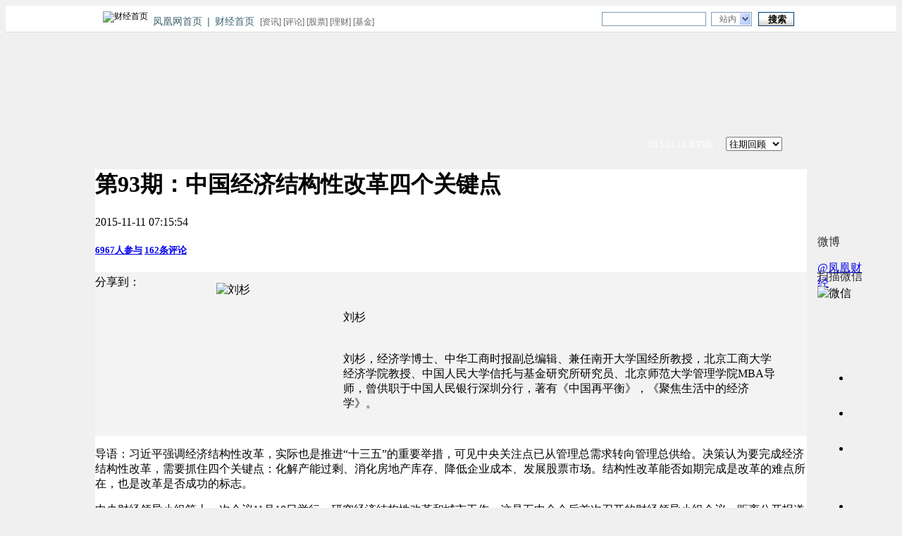

--- FILE ---
content_type: text/html; charset=utf-8
request_url: https://finance.ifeng.com/news/special/xiaobg93/
body_size: 17914
content:
<!DOCTYPE HTML>
<html lang="en-US">
<head>
<!--cmpp:start-->
<meta charset="UTF-8">
<title>第93期：中国经济结构性改革四个关键点_财经频道_凤凰网</title>
<meta name="keywords" content="小报告 财经领导小组 十一次会议 股市 楼市 结构改革 刘杉" />
<meta name="description" content="从中央决策看，认为要完成经济结构性改革，需要抓住四个关键点，包括化解产能过剩、消化房地产库存、降低企业成本、发展股票市场。" />
<link href="http://y1.ifengimg.com/css/min/basic_new_v2.css" rel="stylesheet">
<link rel="stylesheet" href="http://y2.ifengimg.com/a/2013/1028/page.css" />
<script src="http://y1.ifengimg.com/BX/min/BX.1.0.1.U.js" ></script>
<script src="http://y1.ifengimg.com/scripts/min/ifeng_common_v1.2.js"></script>
<script src="http://y2.ifengimg.com/JCore/min/scroll.v.1.2.js"></script> 
<script src="http://tjs.sjs.sinajs.cn/open/api/js/wb.js"  charset="utf-8"></script>
<script src="http://y2.ifengimg.com/scripts/min/js/jquery-1.5.1.min.js"></script>
<script src="http://y0.ifengimg.com/38716b164e0f5e63/2013/1213/md5.js"></script>
<meta http-equiv="Cache-Control" content="no-transform " />
<script src="//p3.ifengimg.com/a/2018/0821/inice_v1.js"></script>
<script src="//p0.ifengimg.com/a/2018/0730/https/fa.min.js"></script>
<script>var jq=jQuery.noConflict();</script>
<script>var special = { "url": "http://finance.ifeng.com/news/special/xiaobg93/", "summary": "从中央决策看，认为要完成经济结构性改革，需要抓住四个关键点，包括化解产能过剩、消化房地产库存、降低企业成本、发展股票市场。", "title": "第93期：中国经济结构性改革四个关键点" };</script>
<style>
body { background:#f0f0f0 url(http://y3.ifengimg.com/38716b164e0f5e63/2014/0228/bk.jpg) repeat-x center 37px; }
.topBanner { background:url(http://y3.ifengimg.com/38716b164e0f5e63/2014/0228/toppic.jpg) no-repeat top center;}
.topDiv{ width:1000px; height:173px; margin:0 auto; position:relative}
.hisDiv{ position:absolute; right:0px; top:145px; background:url(http://y3.ifengimg.com/38716b164e0f5e63/2014/0228/seabk.gif) no-repeat; width:223px; height:28px; font:normal 12px/28px simsun; color:#fff; padding-left:40px}
.hisDiv select{ width:80px; height:20px; margin-left:15px}
.bg { background:none; margin-top:0; }
.bigBg { width:1010px; margin:0 auto; background:#fff url(http://y1.ifengimg.com/a/2013/1127/bigbg.gif) repeat-y top center;}
.txt h3 { margin-top:7px; height:20px; font:16px/20px "microsoft yahei"; }
.txt h4 { height:20px; font:12px/20px "simsun"; }
.txt p { line-height:20px; height:20px; border-bottom:1px solid #606060; }
.summary { width:580px; float:right; display:inline; margin-right:70px; font:14px/26px "microsoft yahei"; padding:15px 0 0 10px; text-indent:2em; background:url(http://y1.ifengimg.com/a/2013/1127/yinhao.gif) no-repeat 8px 20px; }
.num { line-height:20px; height:20px; font-family:"microsoft yahei"; font-size:16px; font-weight:normal; padding:0 3px; font-weight:normal }
.head { width:1000px; margin:0 auto; height:119px; position:relative; padding-top:3px; }
.head .nav { background:url(http://y1.ifengimg.com/a/2013/1127/navbg.gif) no-repeat; width:201px; height:23px; position:absolute; right:-2px; bottom:13px; font:normal 12px/22px simsun; }
.head .nav a { color:#000; padding:0 12px }
.intr{ background:#f3f3f3; margin-top:20px; padding:15px;}
.intr img{ float:left; padding-right:30px}
.intr p{ padding:0 30px 20px 65px; margin:0; text-indent:inherit}
.intr h3{ font:normal 16px/26px "microsoft yahei"; height:26px; padding:20px 65px}
.picP{ text-align:center; padding:20px}
.picList p{ text-align:center; font:normal 14px/20px simsun; padding:15px 0}
.picList li{ border:0}
.btn04, .btn05{ margin-top:60px}
</style>
<!--cmpp:end-->
</head>
<body>
<!--资专题页头代码开始--> 

<style>
.allHeader{ background:#fff; text-align:left; line-height:14px;}
.allHeader a{color:#000;text-decoration:none;}
.allHeader a:hover{color:#000;text-decoration:underline;}
.clear{ clear:both;}
.allHeader .speHeader{ width:988px; height:30px; _height:26px; margin:0 auto; padding:3px 6px; _padding-bottom:0px; background:#fff; font-family:simsun, Arial; font-size:12px;}
.allHeader .speLogo{ float:left; height:23px; padding-top:5px;}
.allHeader .speLogo img{ display:block; border:0px;}
.allHeader .speLink{ float:left; height:18px; font-size:14px; padding-top:12px; color:#416472;}
.allHeader .speLink a{ color:#416472; padding:0px 7px;}
.allHeader .speNav{ float:left; height:16px; padding:14px 10px 0px 1px; color:#666; line-height:12px;}
.allHeader .speNav a{ color:#666;}
.allHeader .navFind{float:right; margin-right:7px; _margin-right:3px; width:273px; padding:5px 0 8px; _padding-bottom:6px;}
.allHeader .navFind span{float:left;}
.allHeader .navFind .headText{width:141px;height:16px; padding:2px 0 0 5px; margin-top:1px !important;*margin-top:0px !important; margin-top:0; margin-right:7px; background:#fff;border:1px solid #819bb4; color:#646464; font-size:12px; line-height:16px;}
.allHeader .navFind .headSel{width:46px; height:18px; margin:1px 9px 0 0; padding:0px 0 0 11px;border:1px solid #819bb4; border-right:none; background:#fff url(http://img.ifeng.com/tres/TemplateRes/14415/14415/images/general_head/nav0416_04.gif) no-repeat right center;font-size:12px;color:#646464; cursor:pointer; line-height:18px;}
.allHeader .navFind .headButton{width:51px; height:20px; padding:1px 0 0 2px; margin:1px 0 0; border:none; background:url(http://img.ifeng.com/tres/TemplateRes/14415/14415/images/general_head/navFind.gif) no-repeat 0 0;color:#000; font-weight:bold; cursor:pointer;}
.allHeader #searchFormOption{position:relative; float:left; z-index:80;}
.allHeader #loginFldselectop{position:absolute; border:1px solid #DFDFDF; top:20px; left:0px; width:73px; background:#fff; z-index:99; margin:0px; padding:0px;}
.allHeader #loginFldselectop li{line-height:20px; height:20px; list-style:none;}
.allHeader #loginFldselectop li a{line-height:20px; height:20px; text-decoration:none; color:#000; padding-left:11px;}
.allHeader .stockList{position:absolute;top:45px;left:0;width:300px; border:1px solid #195184; background:#fff; z-index:999;}
.allHeader .stockList a,.stockList a:visited{color:#0A5EA6;}
.allHeader .stockList .headTab td{border-bottom:1px solid #ECECEC; height:21px!important;*height:20px!important; height:20px; padding-left:12px; text-align:left; color:#333;}
.allHeader .stockList .headTab tr.current{background:#194E80;}
.allHeader .stockList .headTab tr.current td{color:#fff; background:#194E80;}
.allHeader .stockList .headTab tr.current td a{color:#fff;}
.allHeader .stockList .headRed{color:#f00;}
.allHeader .speHeaLin{ background:#d9d9d9; height:1px; line-height:1px; font-size:1px; clear:both;}
</style>
<script src="http://y0.ifengimg.com/20140822/inice.min.js" ></script>
<div class="allHeader" id="allHeader">
<div class="speHeader">        <div class="speLogo">            <a href="http://finance.ifeng.com/" target="_blank"><img src="http://y0.ifengimg.com/a/2015/0922/newlogo/image/logo_finance_s.gif" alt="财经首页" /></a>        </div><div class="speLink"><a href="http://www.ifeng.com/" target="_blank">凤凰网首页</a>|<a href="http://finance.ifeng.com/" target="_blank">财经首页</a></div><div class="speNav">[<a href="http://finance.ifeng.com/news/">资讯</a>] [<a href="http://finance.ifeng.com/opinion/">评论</a>] [<a href="http://finance.ifeng.com/stock/">股票</a>] [<a href="http://finance.ifeng.com/money/">理财</a>] [<a href="http://finance.ifeng.com/fund/">基金</a>] </div>
		<script src="http://m0.ifengimg.com/keywords.js"></script>
		<div class="navFind" style="position:relative; z-index:80;">
			<form id="searchForm" name="searchForm" method="get" action="http://app.finance.ifeng.com/hq/search.php?q=" target="_blank">
				<span>
				<input value="" id="q" name="q" class="headText" onClick="clear_text()" autocomplete="off" onBlur="set_text()" onKeyUp="Suggest_v2_nav.typewrite(value)" onKeyDown="Suggest_v2_nav.move(event)" type="text">
				<input id="bname" name="bname" type="hidden" />
				<input id="sname" name="sname" type="hidden" />
				<input value="输入品牌或车系" id="q_car" name="keywords" class="headText" autocomplete="off" onKeyUp="SuggestCar.typewrite(value)" onFocus="if(value=='输入品牌或车系') {value=''}; SuggestCar.display('inline');" onBlur="if (value=='') {value='输入品牌或车系'};" onKeyDown="SuggestCar.move(event)" style="display: none;" disabled="disabled" type="text">
				</span>
				<div id="searchFormOption"> <span id="loginUl" onClick="clickLoginSelect();" style="cursor:default;" class="headSel">站内</span>
					<ul id="loginFldselectop" style="display: none;" onMouseOut="loginMapOut();" onMouseOver="loginMapOver();">
						<li id="ra1" style="cursor: default;"><a onClick="myclick(this,1)" style="width: 100%; display: block; height: 17px;">站内</a></li>
						<li id="ra2" style="cursor: default;"><a onClick="myclick(this,1)" style="width: 100%; display: block; height: 17px;">站外</a></li>
						<li id="ra3" style="cursor: default;"><a onClick="myclick(this,0)" style="width: 100%; display: block; height: 17px;">证券</a></li>
						<li id="ra4" style="cursor: default;"><a onClick="myclick(this,1)" style="width: 100%; display: block; height: 17px;">汽车</a></li>
						<li id="ra0" style="cursor: default;"><a onClick="myclick(this,1)" style="width: 100%; display: block; height: 17px;">视频</a></li>
					</ul>
				</div>

				<span>
				<input id="searchbutton" value="搜索" class="headButton" style="cursor: pointer;" type="submit">
				</span>
				<div class="clear"></div>
				<div class="stockList" style="display: none;" id="suggest_list" onfocus="Suggest_v2_nav.display('inline')" onblur="" onMouseOver="Suggest_v2_nav.display('inline')" onMouseOut="Suggest_v2_nav.display('none')"></div>
				<div class="clear"></div>
				<input name="c" id="c" value="1" type="hidden">
				<input name="select_type" value="" disabled="disabled" type="hidden">
				<input name="select_code" value="" disabled="disabled" type="hidden">
			</form>
		</div>
			<script> 
			var userCurrentKeyword="";
var search_action_array = ['http://so.v.ifeng.com/video?q=&c=5', 'http://search.ifeng.com/sofeng/search.action?q=&c=1', 'http://sou.ifeng.com/bsearch/bsearch.do?q=', 'http://app.finance.ifeng.com/hq/search.php?q=', 'http://data.auto.ifeng.com/search/search.do'];
var search_array = ['ra0', 'ra1', 'ra2', 'ra3', 'ra4'];
var search_index = 1;
function switch_search(index) {
	document.getElementById('c').value = index == 0 ? 5 : 1;
	document.getElementById('searchForm').action = search_action_array[index];
}
function init_search() {
	switch_search(search_index);
	/*
	document.getElementById('allHeader').addEventListener(search_array, 'click', function(e, obj) {
		//document.getElementById("suggest_list").style.display='none';
		var tmp = 0;
		for (var i = 0; i != search_array.length; i++) {
			if (obj.id == search_array[i]) {
				if (obj.id == 'ra4') {//汽车suggest
					document.getElementById("q").style.display = 'none';
					document.getElementById("q").disabled = true;
					document.getElementById("q_car").style.display = 'block';
					document.getElementById("q_car").disabled = false;
					document.getElementById("suggest_list").innerHTML = '';
				} else {//其他
					document.getElementById("q").style.display = 'block';
					document.getElementById("q").disabled = false;
					document.getElementById("q_car").style.display = 'none';
					document.getElementById("q_car").disabled = true;
					document.getElementById("suggest_list").innerHTML = '';
				}
				tmp = i;
				break;
			}
		}
		search_index = tmp;
		switch_search(tmp);
	})
	*/
	document.getElementById('ra0').onclick = function(){
		document.getElementById("q").style.display = 'block';
		document.getElementById("q").disabled = false;
		document.getElementById("q_car").style.display = 'none';
		document.getElementById("q_car").disabled = true;
		document.getElementById("suggest_list").innerHTML = '';
		search_index = 0;
		switch_search(0);
	}
	document.getElementById('ra1').onclick = function(){
		document.getElementById("q").style.display = 'block';
		document.getElementById("q").disabled = false;
		document.getElementById("q_car").style.display = 'none';
		document.getElementById("q_car").disabled = true;
		document.getElementById("suggest_list").innerHTML = '';
		search_index = 1;
		switch_search(1);
	}
	document.getElementById('ra2').onclick = function(){
		document.getElementById("q").style.display = 'block';
		document.getElementById("q").disabled = false;
		document.getElementById("q_car").style.display = 'none';
		document.getElementById("q_car").disabled = true;
		document.getElementById("suggest_list").innerHTML = '';
		search_index = 2;
		switch_search(2);
	}
	document.getElementById('ra3').onclick = function(){
		document.getElementById("q").style.display = 'block';
		document.getElementById("q").disabled = false;
		document.getElementById("q_car").style.display = 'none';
		document.getElementById("q_car").disabled = true;
		document.getElementById("suggest_list").innerHTML = '';
		search_index = 3;
		switch_search(3);
	}
	document.getElementById('ra4').onclick = function(){
		document.getElementById("q").style.display = 'none';
		document.getElementById("q").disabled = true;
		document.getElementById("q_car").style.display = 'block';
		document.getElementById("q_car").disabled = false;
		document.getElementById("suggest_list").innerHTML = '';
		search_index = 4;
		switch_search(4);
	}
	

	//document.getElementById('searchForm').q.focus();
	document.getElementById('searchForm').q.value = PH_HOTWORDS[1];
}
function clickLoginSelect() {
	document.getElementById("suggest_list").style.display = 'none'; //关闭当前显示的suggest_list
	if (document.getElementById("loginFldselectop").style.display == "block") {
		document.getElementById("loginFldselectop").style.display = "none";
	} else {
		document.getElementById("loginFldselectop").style.display = "block";
		selectlist();
	}
}
function myclick(obj,hotword) {
	document.getElementById('searchForm').q.value = userCurrentKeyword==""?PH_HOTWORDS[hotword]:userCurrentKeyword;
	document.getElementById('searchForm').q_car.value = userCurrentKeyword==""?"输入品牌或车系":userCurrentKeyword;
	document.getElementById("loginUl").innerHTML = obj.innerHTML;
	document.getElementById("loginFldselectop").style.display = "none";
}
function selectlist() {
	var liObj = document.getElementById("loginFldselectop").getElementsByTagName("li");
	for (var j = 0; j < liObj.length; j++) {
		liObj[j].onmouseover = function() {
			this.style.background = "#e7e7e7";
			this.getElementsByTagName("a")[0].style.color = "black";
		}
		liObj[j].onmouseout = function() {
			this.style.background = "white";
			this.getElementsByTagName("a")[0].style.color = "black";
		}
		liObj[j].onclick = function() {
 
			document.getElementById("loginFldselectop").style.display == "none";
		}
	}
}
var loginMapTimeoutId;
function loginMapOver() {
	if (loginMapTimeoutId) clearTimeout(loginMapTimeoutId);
}
function loginHide() {
	document.getElementById("loginFldselectop").style.display = "none";
}
function loginMapOut() {
	if (loginMapTimeoutId) clearTimeout(loginMapTimeoutId);
	loginMapTimeoutId = setTimeout("loginHide()", 500);
}
/*
function clear_text() {
	(document.getElementById("q").value == PH_HOTWORDS[1]) ? (document.getElementById("q").value = "") : "";
}*/
function clear_text() {
	document.getElementById("q").value = ((document.getElementById("q").value == PH_HOTWORDS[0] ) || (document.getElementById("q").value ==PH_HOTWORDS[1])) ? "" : document.getElementById("q").value;
}

function set_text() {
	var loginUlVal = document.getElementById("loginUl").innerHTML;
	var inputVal = loginUlVal == "证券" ? PH_HOTWORDS[0] : PH_HOTWORDS[1];
	var nowData = document.getElementById("q").value;
	document.getElementById("q").value = (nowData == inputVal) || (nowData == "") ? inputVal : nowData;
}
var Suggest_v2_nav = {
	line: 0,
	count: 0,
	keyword: "",
	move: function(_evt) {
		switch (_evt.keyCode) {
			case 38: // up
				if (this.line > 1) {
					document.getElementById("suggest_" + this.line).className = "";
					this.line = this.line - 1;
					document.getElementById("suggest_" + this.line).className = "current";
				}
				break;
			case 40: // down
				if (this.line > 0 && this.line < this.count) {
					document.getElementById("suggest_" + this.line).className = "";
				}
				if (this.line < this.count) {
					this.line = this.line + 1;
					document.getElementById("suggest_" + this.line).className = "current";
				}
				break;
			case 13: // enter
				if (this.line >= 1 && this.line <= this.count) {
					document.searchForm.select_type.disabled = false;
					document.searchForm.select_code.disabled = false;
					document.searchForm.select_type.value = suggest_json[this.line - 1]["t"];
					document.searchForm.select_code.value = suggest_json[this.line - 1]["c"];
				}
				break;
			default:
				break;
		}
	},
	display: function(_display) {
		if (_display == "inline") {
			var table_html = document.getElementById("suggest_list").innerHTML;
			if (table_html != "") {
				document.getElementById("suggest_list").style.display = _display;
			}
		} else if (_display == "none") {
			document.getElementById("suggest_list").style.display = _display;
		}
	},
	mark_keyword: function(_str, _keyword) {
		return _str.replace(_keyword, "<font class='red bold'>" + _keyword + "</font>");
	},
	work: function() {
		if (search_index != 3) {
			return;
		}
		var _type_conf = {
			"stock": "股票",
			"fund": "基金",
			"hkstock": "港股",
			"forex": "外汇",
			"bond": "债券"
		};
		var table_html = "";
		this.line = 0;
		this.count = 0;
		document.searchForm.select_type.disabled = true;
		document.searchForm.select_code.disabled = true;
		document.searchForm.select_type.value = "";
		document.searchForm.select_code.value = "";
		for (var i = 0; i < suggest_json.length; i++) {
			this.count++;
			var code = suggest_json[i]["c"];
			var symbol = suggest_json[i]["s"];
			var name = suggest_json[i]["n"];
			var pinyin = suggest_json[i]["p"];
			var type = suggest_json[i]["t"];
			var _type = _type_conf[type];
			var bgcolor = "";
			if (i % 2 == 1) {
				bgcolor = "bgcolor='#F5F5F5'";
			}
 
			if (type == "forex") {
				table_html += "  <tr id=\"suggest_" + (parseInt(i) + 1) + "\" onmouseover=\"javascript:this.className='current';this.style.cursor='pointer'\" onmouseout=\"javascript:this.className=''\" onclick=\"javascript:window.open('http://finance.ifeng.com/app/hq/" + type + "/" + symbol + "/')\" >";
			}
			else {
				table_html += "  <tr id=\"suggest_" + (parseInt(i) + 1) + "\" onmouseover=\"javascript:this.className='current';this.style.cursor='pointer'\" onmouseout=\"javascript:this.className=''\" onclick=\"javascript:window.open('http://finance.ifeng.com/app/hq/" + type + "/" + code + "/')\" >";
			}
			table_html += "    <td " + bgcolor + ">" + Suggest_v2_nav.mark_keyword(symbol.toUpperCase(), this.keyword.toUpperCase()) + "</td>";
			table_html += "    <td " + bgcolor + ">" + Suggest_v2_nav.mark_keyword(name, this.keyword) + "</td>";
			table_html += "    <td " + bgcolor + ">" + Suggest_v2_nav.mark_keyword(pinyin.toUpperCase(), this.keyword.toUpperCase()) + "</td>";
			table_html += "    <td " + bgcolor + ">" + _type + "</td>";
			table_html += "  </tr>";
		}
		if (table_html != "") {
			table_html = "<table width='100%' border='0' cellspacing='0' cellpadding='0' class='tab'>" + table_html + "</table>";
		}
		document.getElementById("suggest_list").innerHTML = table_html;
		if (table_html != "") {
			Suggest_v2_nav.display("inline");
		} else {
			Suggest_v2_nav.display("none");
		}
	},
	typewrite: function(_keyword) {
		var search_name = document.getElementById("loginUl").innerHTML;
		userCurrentKeyword = _keyword;
		if (_keyword != this.keyword && search_name == '证券') {
			this.keyword = _keyword;
			var oHead = document.getElementsByTagName('HEAD').item(0);
			var oScript = document.createElement("script");
			oScript.type = "text/javascript";
			oScript.src = "http://app.finance.ifeng.com/hq/suggest_v2.php?t=all&q=" + _keyword + "&cb=Suggest_v2_nav.work();";
			oHead.appendChild(oScript);
		}
	}
}
 
//function document.getElementById() {return document.getElementById(arguments[0]);}
function $T() { return document.getElementsByTagName(arguments[0]); }
function $C() { return document.createElement(arguments[0]); }
String.prototype.trim = function() {//用正则表达式将前后空格用空字符串替代
	return this.replace(/(^\s*)|(\s*$)/g, "");
}
 
var SuggestCar =
{
	line: 0,
	count: 0,
	request_url: 'http://car.auto.ifeng.com/lib/car/suggest_jsonp.php',
	keyword: '',
	form_name: 'searchForm',
	show_list_id: 'suggest_list',
	move: function(_evt) {
		switch (_evt.keyCode) {
			case 38: //up
				if (this.line > 1) {
					document.getElementById('suggest_' + this.line).className = '';
					this.line = this.line - 1;
					document.getElementById('suggest_' + this.line).className = 'current';
				}
				break;
			case 40: //down
				if (this.line > 0 && this.line < this.count) {
					document.getElementById('suggest_' + this.line).className = '';
				}
				if (this.line < this.count) {
					this.line = this.line + 1;
					document.getElementById('suggest_' + this.line).className = 'current';
				}
				break;
			case 13: //enter
				if (this.line >= 1 && this.line <= this.count) {
					eval('document.' + this.form_name + '.bname.value = "' + suggest_json[this.line - 1][0] + '";');
					eval('document.' + this.form_name + '.sname.value = "' + suggest_json[this.line - 1][1] + '";');
					eval('document.' + this.form_name + '.keyword.value="";');
				}
				break;
			default:
				break;
		}
	},
	display: function(_display) {
		if (_display == 'inline') {
			var table_html = document.getElementById(this.show_list_id).innerHTML;
			if (table_html != '') {
				document.getElementById(this.show_list_id).style.display = _display;
			}
		}
		else if (_display == 'none') {
			document.getElementById(this.show_list_id).style.display = _display;
		}
	},
	mark_keyword: function(_str, _keyword) {
		return _str.replace('<font color=red>' + _keyword.trim() + '</font>', '<font class="headRed bold">' + _keyword.trim() + '</font>');//100320
	},
	work: function() {
		var table_html = '';
		this.line = 0;
		this.count = 0;
 
		for (var i = 0; i < suggest_json.length; i++) {
			this.count++;
			var brand_name = suggest_json[i][0]; //品牌
			var serial_name = suggest_json[i][1]; //车系
			var search_content = suggest_json[i][2]; //匹配的完整内容(品牌+车系)
 
			var bgcolor = '';
			if (i % 2 == 1) {
				bgcolor = 'bgcolor="#F5F5F5"';
			}
			table_html += '<tr id="suggest_' + (parseInt(i) + 1) + '" onmouseover="javascript:this.className=\'current\'; this.style.cursor=\'pointer\'" onmouseout="javascript:this.className=\'\'" onclick="javascript:window.open(\'http://data.auto.ifeng.com/search/search.do?keywords=' + escape(brand_name) + '&sname=' + escape(serial_name) + '\')">';
			table_html += '<td ' + bgcolor + '>' + SuggestCar.mark_keyword(search_content, this.keyword) + '</td>';
			table_html += '</tr>';
 
			//将第一个模糊匹配值存数bname和sname
			if (i == 0) {
				document.getElementById("bname").value = brand_name;
				document.getElementById("sname").value = serial_name;
			}
		}
		if (table_html != '') {
			table_html = '<table width="100%" border="0" cellspacing="0" cellpadding="0" class="headTab">' + table_html + '</table>';//100320
		}
 
		document.getElementById(this.show_list_id).innerHTML = table_html;
 
		if (table_html != '') {
			SuggestCar.display('inline');
		}
		else {
			SuggestCar.display('none');
			document.getElementById(this.show_list_id).style.display = 'none';
		}
	},
	typewrite: function(_keyword) {
		userCurrentKeyword = _keyword;
		if (_keyword != this.keyword) {
			this.keyword = _keyword;
			var oHead = $T('HEAD').item(0);
			var oScript = $C('script');
			oScript.type = 'text/javascript';
			//oScript.src='http://car.auto.ifeng.com/lib/car/suggest_jsonp.php?keyword='+_keyword.trim()+'&callback=SuggestCar.work();';
			oScript.src = this.request_url + '?keyword=' + _keyword.trim() + '&callback=SuggestCar.work();';
			oHead.appendChild(oScript);
		}
	}
}
 
</script>
<script>init_search();</script>
</div>
<div class="speHeaLin"></div>
</div>
<!--专题页头代码结束-->
<!--专题页头代码结束-->
<script>
var comment_json = {
	'docUrl':special.url,
	'docName':special.title,
	'skey':'48ff33',
	'pagesize':parseInt(0),
	'isSpecial':parseInt(1),
	'isMatch':parseInt(0),
	'cmtBox':parseInt(1),
	'banner':'',
	'sns':1,
	'status':parseInt(1),
	'countIds':[{'specCmt':'comment_countall','specAllCmt':'comment_count'},{'specCmt':'comment_countal8','specAllCmt':'comment_count9'},{'specCmt':'specCmt07','specAllCmt':''},{'specCmt':'jyf_share_comment','specAllCmt':''},{'specCmt':'','specAllCmt':'wxgxspecmt'}],
	'links':['viewAllComment01','showAllComment01','viewAllComment05','showAllComment05','viewAllComment08','showAllComment08','viewAllComment09','showAllComment09','specCmtUrl','sepAllCmt06','wxgxspeAllcmt']
};

var bds_config = {
	'bdText' : '【'+comment_json.docName+'】'+special.summary.slice(0,50),
	'wbUid' : '1988800805',
	'snsKey' : {
		'tsina' : '11599477',
		'tqq' : '015d9c0b71ce4e42bbc75ec2ca209490'
	},
	'searchPic':'1'
};
</script>

<div class="topBanner">
	<div class="topDiv">
<div class="hisDiv">2015-11-11 第93期
<select  id="seletBack">
<option>往期回顾</option>

<option value="http://finance.ifeng.com/news/special/xiaobg92/">第92期</option>

<option value="http://finance.ifeng.com/news/special/2015summit/xiaobg91.shtml">第91期</option>
<option value="http://finance.ifeng.com/news/special/xiaobg90/">第90期</option>
<option value="http://finance.ifeng.com/news/special/xiaobg89/">第89期</option>
<option value="http://finance.ifeng.com/news/special/xiaobg88/">第88期</option>
<option value="http://finance.ifeng.com/news/special/xiaobg87/">第87期</option>
<option value="http://finance.ifeng.com/news/special/xiaobg86/">第86期</option>
<option value="http://finance.ifeng.com/news/special/xiaobg85/">第85期</option>
<option value="http://finance.ifeng.com/news/special/xiaobg84/">第84期</option>
<option value="http://finance.ifeng.com/news/special/xiaobg83/">第83期</option>
<option value="http://finance.ifeng.com/news/special/xiaobg82/">第82期</option>
<option value="http://finance.ifeng.com/news/special/xiaobg81/">第81期</option>
<option value="http://finance.ifeng.com/news/special/xiaobg80/">第80期</option>
<option value="http://finance.ifeng.com/news/special/xiaobg79/">第79期</option>
<option value="http://finance.ifeng.com/news/special/xiaobg78/">第78期</option>
<option value="http://finance.ifeng.com/news/special/xiaobg77/">第77期</option>
<option value="http://finance.ifeng.com/news/special/xiaobg76/">第76期</option>
<option value="http://finance.ifeng.com/news/special/xiaobg75/">第75期</option>
<option value="http://finance.ifeng.com/news/special/xiaobg74/">第74期</option>
<option value="http://finance.ifeng.com/news/special/xiaobg73/">第73期</option>
<option value="http://finance.ifeng.com/news/special/xiaobg72/">第72期</option>
<option value="http://finance.ifeng.com/news/special/xiaobg71/">第71期</option>
<option value="http://finance.ifeng.com/news/special/xiaobg70/">第70期</option>
<option value="http://finance.ifeng.com/news/special/xiaobg69/">第69期</option>
<option value="http://finance.ifeng.com/news/special/xiaobg68/">第68期</option>
<option value="http://finance.ifeng.com/news/special/xiaobg66/">第66期</option>
<option value="http://finance.ifeng.com/news/special/xiaobg65/">第65期</option>
<option value="http://finance.ifeng.com/news/special/xiaobg64/">第64期</option>
<option value="http://finance.ifeng.com/news/special/2015lianghui/xiaobg63.shtml">第63期</option>
<option value="http://finance.ifeng.com/news/special/2015lianghui/xiaobg62.shtml">第62期</option>
<option value="http://finance.ifeng.com/news/special/2015lianghui/xiaobg61.shtml">第61期</option>
<option value="http://finance.ifeng.com/news/special/2015lianghui/xiaobg60.shtml">第60期</option>
<option value="http://finance.ifeng.com/news/special/xiaobg59/">第59期</option>
<option value="http://finance.ifeng.com/news/special/xiaobg58/">第58期</option>
<option value="http://finance.ifeng.com/news/special/yanghangjiangzhun/">第57期</option>
<option value="http://finance.ifeng.com/news/special/xiaobg56/">第56期</option>
<option value="http://finance.ifeng.com/news/special/xiaobg55/">第55期</option>
<option value="http://finance.ifeng.com/news/special/xiaobg54/">第54期</option>
<option value="http://finance.ifeng.com/news/special/xiaobg53/">第53期</option>
<option value="http://finance.ifeng.com/news/special/xiaobg52/">第52期</option>
<option value="http://finance.ifeng.com/news/special/xiaobg51/">第51期</option>
<option value="http://finance.ifeng.com/news/special/xiaobg50/">第50期</option>
<option value="http://finance.ifeng.com/news/special/xiaobg49/">第49期</option>
<option value="http://finance.ifeng.com/news/special/xiaobg48/">第48期</option>
<option value="http://finance.ifeng.com/news/special/xiaobg47/">第47期</option>
<option value="http://finance.ifeng.com/news/special/xiaobg46/">第46期</option>
<option value="http://finance.ifeng.com/news/special/xiaobg45/">第45期</option>
<option value="http://finance.ifeng.com/news/special/xiaobg44/">第44期</option>
<option value="http://finance.ifeng.com/news/special/xiaobg43/">第43期</option>
<option value="http://finance.ifeng.com/news/special/xiaobg42/">第42期</option>
<option value="http://finance.ifeng.com/news/special/xiaobg41/">第41期</option>
<option value="http://finance.ifeng.com/news/special/xiaobg40/">第40期</option>
<option value="http://finance.ifeng.com/news/special/xiaobg39/">第39期</option>
<option value="http://finance.ifeng.com/news/special/xiaobg38/">第38期</option>
<option value="http://finance.ifeng.com/news/special/xiaobg37/">第37期</option>
<option value="http://finance.ifeng.com/news/special/xiaobg36/">第36期</option>
<option value="http://finance.ifeng.com/news/special/xiaobg35/">第35期</option>
<option value="http://finance.ifeng.com/news/special/xiaobg34/">第34期</option>
<option value="http://finance.ifeng.com/news/special/xiaobg33/">第33期</option>
<option value="http://finance.ifeng.com/news/special/xiaobg32/">第32期</option>
<option value="http://finance.ifeng.com/news/special/xiaobg31/">第31期</option>
<option value="http://finance.ifeng.com/news/special/xiaobg30/">第30期</option>
<option value="http://finance.ifeng.com/news/special/xiaobg29/">第29期</option>
<option value="http://finance.ifeng.com/news/special/xiaobg28/">第28期</option>
<option value="http://finance.ifeng.com/news/special/xiaobg26/">第27期</option>
<option value="http://finance.ifeng.com/news/special/xiaobg26/">第26期</option>
<option value="http://finance.ifeng.com/news/special/xiaobg25/">第25期</option>
<option value="http://finance.ifeng.com/news/special/xiaobg24/">第24期</option>
<option value="http://finance.ifeng.com/news/special/xiaobg23/">第23期</option>
<option value="http://finance.ifeng.com/news/special/xiaobg22/">第22期</option>
<option value="http://finance.ifeng.com/news/special/xiaobg21/">第21期</option>
<option value="http://finance.ifeng.com/news/special/xiaobg20/">第20期</option>
<option value="http://finance.ifeng.com/news/special/xiaobg19/">第19期</option>
<option value="http://finance.ifeng.com/news/special/xiaobg18/">第18期</option>
<option value="http://finance.ifeng.com/news/special/xiaobg17/">第17期</option>
<option value="http://finance.ifeng.com/news/special/xiaobg16/">第16期</option>
<option value="http://finance.ifeng.com/news/special/xiaobg15/">第15期</option>
<option value="http://finance.ifeng.com/news/special/xiaobg14/">第14期</option><option value="http://finance.ifeng.com/news/special/xiaobg13/">第13期</option>
<option value="http://finance.ifeng.com/news/special/xiaobg12/">第12期</option>
<option value="http://finance.ifeng.com/news/special/xiaobg11/">第11期</option>
<option value="http://finance.ifeng.com/news/special/xiaobg10/">第10期</option>
<option value="http://finance.ifeng.com/news/special/xiaobg09/">第9期</option>
<option value="http://finance.ifeng.com/news/special/xiaobg08/">第8期</option>
<option value="http://finance.ifeng.com/news/special/xiaobg07/">第7期</option>
<option value="http://finance.ifeng.com/news/special/xiaobg06/">第6期</option>
<option value="http://finance.ifeng.com/news/special/xiaobg05/">第5期</option>
<option value="http://finance.ifeng.com/news/special/xiaobg04/">第4期</option>
<option value="http://finance.ifeng.com/news/special/2014lianghui/xiaobg03.shtml">第3期</option>
<option value="http://finance.ifeng.com/news/special/fgwqlfs/">第2期</option>
<option value="http://finance.ifeng.com/news/special/bjczbf/">第1期</option>
</select>
</div>
<script>
jq('#seletBack').change(function() {
var checkValue=jq("#seletBack").val();
window.open(checkValue);
});
</script>
</div>
</div>

</div>
<div class="bigBg">
	<div class="main">
		<div class="w680">
			<div class="artical-tit">
				<h1 class="artical_topic">第93期：中国经济结构性改革四个关键点</h1>
				<div class="smallTit"> <span class="date">2015-11-11 07:15:54</span>
					<h5 class="comment"> <span class="cmt" title="查看评论" style=" background-image:none; padding-right:0px;"> <a href="javascript:void(0);" id="viewAllComment01"><span id="comment_countall" style="margin:0px;">6967</span>人参与</a><a href="javascript:void(0);" id="showAllComment01" style="display:none"><span id="comment_countall_2" style="margin:0px;">0</span>条主评论</a> </span> <span class="cmt" title="查看评论"> <a href="javascript:void(0);" id="viewAllComment05"><span id="comment_count" style="margin-right:0px;">162</span>条评论</a><a href="javascript:void(0);" id="showAllComment05" style="display:none"><span id="comment_count_2" style="margin-right:0px;">0</span>条总评论</a> </span> </h5>
					<!-- Baidu Button BEGIN -->
					<style>
						.share-bar-btn a{float:left;display:block;width:36px!important;height:28px!important;margin:0!important;padding:0!important;background:url(http://y1.ifengimg.com/e01ed39fc2da5d4a/2013/0722/sharebg.gif) no-repeat!important}
						.share-bar-btn span{float:left;line-height:28px;}
						.share-bar-btn .bds_tsina{background-position:0 0!important;}
						.share-bar-btn a.bds_tsina:hover{background-position:0 -114px!important;opacity:1.0!important;filter:alpha(opacity=100)!important;}
						.share-bar-btn .bds_qzone{background-position:0 -38px!important;}
						.share-bar-btn a.bds_qzone:hover{background-position:0 -152px!important;opacity:1.0!important;filter:alpha(opacity=100)!important;}
						.share-bar-btn .bds_tqq{background-position:0 -76px!important;}
						.share-bar-btn a.bds_tqq:hover{background-position:0 -190px!important;opacity:1.0!important;filter:alpha(opacity=100)!important;}
						</style>
					<div id="bdshare" class="bdshare_t bds_tools get-codes-bdshare share-bar-btn" data="{'text':'第93期：中国经济结构性改革四个关键点'}','url':'http://finance.ifeng.com/news/special/xiaobg93/index.shtml'}"> <span>分享到：</span> <a class="bds_tsina"></a> <a class="bds_qzone"></a> <a class="bds_tqq"></a> </div>
					<!-- Baidu Button END --> 
				</div>
			</div>
			<div class="artical">
				<div class="intr clearfix">
				<img src="http://y1.ifengimg.com/a/2014_10/028a364d5f189c4.jpg" width="150" height="195" alt="刘杉" title="刘杉" />
					<h3>刘杉</h3>
					<p>刘杉，经济学博士、中华工商时报副总编辑、兼任南开大学国经所教授，北京工商大学经济学院教授、中国人民大学信托与基金研究所研究员、北京师范大学管理学院MBA导师，曾供职于中国人民银行深圳分行，著有《中国再平衡》，《聚焦生活中的经济学》。</p>

				</div>

				<p><font face="楷体, 楷体_gb2312">导语：习近平强调经济结构性改革，实际也是推进“十三五”的重要举措，可见中央关注点已从管理总需求转向管理总供给。决策认为要完成经济结构性改革，需要抓住四个关键点：化解产能过剩、消化房地产库存、降低企业成本、发展股票市场。结构性改革能否如期完成是改革的难点所在，也是改革是否成功的标志。</font></p>

<p>中央财经领导小组第十一次会议11月10日举行，研究经济结构性改革和城市工作。这是五中全会后首次召开的财经领导小组会议，距离公开报道的第九次财经领导小组会议，已经相距8个月时间。</p>

<p>此前的第十次会议没有公开报道，按照正常会议频率，第十次会议应该在5月至6月间召开，而那时正是中国金融市场最为动荡的一个时间段。在危机过后，&ldquo;十三五&rdquo;规划定局，新的财经工作重点应该转向落实规划。</p>

<p>第十一次会议内容是研究经济结构性改革和城市工作，习近平在会上强调，推进经济结构性改革，是贯彻落实党的十八届五中全会精神的一个重要举措。可以理解为，经济结构性改革，实际也是推进&ldquo;十三五&rdquo;的重要举措。</p>

<p>经济结构性改革的核心是增长方式转变，即会议提出的&ldquo;在适度扩大总需求的同时，着力加强供给侧结构性改革，着力提高供给体系质量和效率，增强经济持续增长动力&rdquo;。</p>

<p>政府关注点从管理总需求转向管理总供给，这也意味着&ldquo;三驾马车&rdquo;概念慢慢淡化。从总需求结构看，拉动增长的核心是投资，而为了保持一定增速，政府可以通过增加政府性投资来改善总需求，这是典型的凯恩斯主义管理方法。如果转向改善供给，则未来增长更多依靠劳动和资本等生产要素的供给和有效利用。按照供给经济学理论，个人和企业提供生产要素和从事经营活动是为了谋取报酬，对报酬的刺激能够影响人们的经济行为，市场可以通过要素报酬机制自动调节要素供给和利用。在这种思想下，要想增加要素供给，提高要素报酬，就应当消除阻碍市场调节的制度因素。</p>
<p>可以看到，新一届政府执政以来，一直进行简政放权，期望通过改善制度环境，来刺激民间投资。促进要素供给，进而创造需求，体现了经济增长方式的改变，是结构性改革的核心内容。</p>
<p>如何实现增长方式转变，要进行结构性调整，是一个配套工程，需要相应的政策组合，从而构成结构性改革的施工图。习近平给出的施工图是，&ldquo;实行宏观经济要稳、产业政策要准、微观政策要活、改革政策要实、社会政策要托底的政策&rdquo;。</p>
<p>改革是增长的动力，是完成&ldquo;十三五&rdquo;的必要条件，同时改革也是利益调整和重新分配。改革搞得好可以刺激要素供给，改革出现问题，则可能导致经济硬着陆，甚至社会不稳定。因此，保持宏观经济稳定，是确保改革前行的基础。社会政策托底，则确保劳动者利益有所保障。在这样考虑下，改革与稳增长需要进行适度平衡，改革需要慢工出细活。</p>
<p>不过就施工图而言，产业政策能否精准，微观能否最终搞活，变数较大。新兴产业已经成为&ldquo;十三五&rdquo;主要产业发展方向，但在产业规划方面，政府应该更多依靠市场选择来进行资源配置，而不是依靠行政规划。因为改革的目标就是让市场配置要素，进而搞活微观，增加要素供给。因此可以讲，只有微观搞活，才可能产业搞准。给定制度条件，要实现结构性改革，最终体现在产业结构变化和要素生产率的提高，因而搞活微观是改革的难点所在。</p>
<p>从目前改革状况看，虽然政府不断简政放权，但企业经营仍然受制于制度困扰，行政权力有意识的作为和不作为，实际影响着企业运营。</p>
<p>从中央决策看，认为要完成经济结构性改革，需要抓住四个关键点，包括化解产能过剩、消化房地产库存、降低企业成本、发展股票市场。</p>
<p>化解产能过剩，消化房地产库存，这都是结构性调整题中应有之意，而降低企业成本，发展股票市场，可能是政府急需要做的事情。</p>
<p>降低企业成本已经成为共识，未来几年政府会加快财税改革，同时进一步降低税赋，以增加个人和企业要素报酬，从而改善供给。政府可能考虑的方式是，要确保财政支出稳定不下降，在减税同时，以扩大债务规模方式维持收入。宏观经济动态理论认为，减税可以增加当期需求，刺激增长。如果自由市场经济均衡状态是动态无效率的，则引入国债可以改善社会福利，并且能使经济达到资本积累黄金律状态。</p>
<p>股票市场在结构性改革中，被放到了重要位置。</p>
<p>企业融资是微观搞活的重要保障，在传统融资条件下，企业融资遭受所有制约束和规模约束，唯有发展直接融资和普惠金融，才能帮助企业摆脱融资困境。从中国金融改革方向看，发展直接融资成为大趋势，因而发展股票市场成为金融改革重要内容。从目前民间创业热情看，其动力不仅来源于要素报酬预期，更受资本增值预期驱动，要想持续促进大众创业，一个有效率的股票市场是前提条件。可以预见，一个以保护投资者为制度基础的股票市场改革，将加快步伐，期待中的长期牛市或已经在孕育中。</p>
<p>结构性改革能否如期完成，不仅是实现&ldquo;十三五&rdquo;目标的重要保障，也是奠定中国经济中长期稳定增长的重要基础，如何让微观搞活，提高要素报酬，是改革的难点所在，也是改革是否成功的标志。</p>
				<p><b>（稿件版权归凤凰财经所有，未经许可，严禁转载！）</b></p>
			</div><br>
		<div>
<img src="http://y0.ifengimg.com/a/2014_43/c372022486173e3.jpg"/>
			<div class="mt45"> 
				<!--评论代码开始--> 
				<div style="width:680px; margin: 0 auto;">
					<!--
<script>
/*
var comment_json = {
	'docUrl':'',
	'docName':'',
	'skey':'',
	'pagesize':parseInt(),
	'isSpecial':parseInt(),
	'isMatch':parseInt(),
	'cmtBox':parseInt(,
	'banner':'',
	'sns':parseInt(),
	'status':parseInt(),
	'countIds':[{'specCmt':'','specAllCmt':''}],
	'links':['','']
};

var bds_config = {
	'bdText' : '【comment_jsom.docName】专题摘要',
	'wbUid' : '官方微博id}',
	'snsKey' : {
		'tsina' : '11599477',
		'tqq' : '015d9c0b71ce4e42bbc75ec2ca209490'
	},
	'searchPic':'1'
};*/
</script>
-->
<style>
.cmtBox{margin:0 auto;font-family:宋体;position:relative;}
.cmtBox a{color:#004276;}
.cmtBox select,.cmtBoxinput{font-size:12px;}
.cmtBox .tit02{text-indent:9px; font:18px "微软雅黑";padding:8px 0;border-top:4px solid #000;background:#fff;margin:10px 0 0;}
.cmtBox .cmtShare{font-family:"宋体";font-size:12px;position:absolute;right:0px;top:10px;*top:22px;}/*130726a*/
.cmtBox .cmtShare a{float:left;margin-right:3px;text-indent:0px}/*130726a*/
.cmtBox .cmtShare span{padding-top:6px;float:left;color:#2f2f2f}/*130726a*/
.cmtBox .cmtShare img{padding-left:2px;padding-top:3px}/*130726a*/
.cmtBox .t_c1{border-top:4px solid #754382;}
.cmtBox .t_c2{border-top:4px solid #4b568f;}
.cmtBox .t_c3{border-top:4px solid #9f1b0f;}
.cmtBox .t_c4{border-top:4px solid #3f70b2;}
.cmtBox .t_c5{border-top:4px solid #6d9191;}
.cmtBox .t_c6{border-top:4px solid #32527b;}
.cmtBox .t_c7{border-top:4px solid #dddddd;}
.cmtBox .commentLoginBox{background:#f4f4f4;padding:0 10px 10px;border-top:1px solid #ddd;}
.cmtBox .commentLogin{padding:10px 0 0;}
.cmtBox .commentLogin input{font-size:12px;line-height:18px;padding-top:2px}
.cmtBox #num02{color:#444;}
.cmtBox #num02 .d01{float:left;width:370px;padding:6px 0 0;}
.cmtBox #num02 .d03{float:right;width:103px;}
.cmtBox #num03 .d01{float:left;padding:6px 0 0;}
.cmtBox .userInfo{color:#004276;height:24px;line-height:24px;}
.cmtBox .userInfo em{font-weight:bold;}
.cmtBox .commentCon{margin:20px 0 10px;background:#fff;border:1px solid #ddd;position:relative;overflow:hidden}
.cmtBox .textCon{background:url(http://img.ifeng.com/page/dot.gif) repeat-x bottom;padding:16px 0 10px 10px;}
.cmtBox .textCon.none{background:none;}
.cmtBox .textCon .pic{width:56px;height:56px;float:left;padding:0 10px}
.cmtBox .textCon .pic img{padding:2px;border:1px solid #ccc;width:50px;}
.cmtBox .textDet{overflow:hidden; zoom:1;}
.cmtBox .textDet .user{color:#999;padding:0 19px 0 0;}
.cmtBox .textDet .user span{float:right;}
.cmtBox .textDet .t{font-size:14px;line-height:24px;color:#2b2b2b;padding:4px 19px 26px 0;}
.cmtBox .textDet .fuc{color:#004276;padding:0 19px 0 0;text-align:right}
.cmtBox .textDet .fuc a{color:#004276;}
.cmtBox .from{float:left;color:#999;}
.cmtBox .view{text-align:right;color:#444;float:right;padding-top:8px;}
.cmtBox .icon_arrow{position:absolute;top:-11px;left:47%;width:15px;height:11px; background:url(http://res.img.ifeng.com/685a818075b4d83c/2011/0824/i_s2.gif) no-repeat top center;}
.cmtBox .replyBox{width:95%;border:1px solid #ddd;background:#f9f9fa;padding:10px;margin:10px 0 0;position:relative;}
.cmtBox .replyBox .icon{width:11px;height:8px;right:47px;position:absolute;top:-8px;background:url(http://res.img.ifeng.com/685a818075b4d83c/2011/0824/i_s.gif) no-repeat top center;}
.cmtBox .replyBox .close{width:14px;height:14px;position:absolute;right:7px;top:10px;}
.cmtBox .replyBox .close a{background:url(http://res.img.ifeng.com/685a818075b4d83c/2011/0824/i_close.gif) no-repeat top center;width:14px;height:14px;display:block;}
.cmtBox .replyBox .name{padding-bottom:8px;}
.cmtBox .btn2_c{background:url(http://y1.ifengimg.com/2f86f1d4ae63c9a4/2012/1128/btn_tj.gif) no-repeat;width:55px;float:right;height:29px;border:0;cursor:pointer;}
.cmtBox .speccurrent013{background:url(http://y1.ifengimg.com/2f86f1d4ae63c9a4/2012/1128/btn_tj.gif) no-repeat -209px 0;}
.cmtBox .ipt02 {border:solid 1px #ddd;font-size:12px;background:#fff;width:80px;height:18px;padding:3px 0 0 5px;color:#999;margin-left:5px;}
.cmtBox .input_bd03{border:1px solid #9fd0e6;color:#666;}
.cmtBox p.bord{border:1px solid #ddd;background:#fff;margin-top:13px;height:90px;overflow:hidden;padding:0 0 0 5px;}
.cmtBox .textLogin2{color:#666;font-size:12px;height:83px;width:100%;padding-top:5px;background:#fff url(http://img.ifeng.com/page/ifengLogo2.gif) no-repeat center center;resize:none;border:none;_margin-left:-2px;resize:none;outline:none;}
.cmtBox .btn2{background:url(http://y1.ifengimg.com/58114ce5495e21c0/2012/1010/btn2.gif) no-repeat scroll;display:block;height:29px;width:103px;border:0;cursor:pointer;}
.cmtBox .btn3 {text-align:center;background:url(http://y1.ifengimg.com/2f86f1d4ae63c9a4/2012/1128/btn_zc02.gif) no-repeat;width:54px;cursor:pointer;height:24px;border:0;margin-left:9px;}
.cmtBox .speccurrent011{background:url(http://y1.ifengimg.com/2f86f1d4ae63c9a4/2012/1128/btn_zc02.gif) -205px 0;text-decoration:none;}
.cmtBox .speccurrent012{background:url(http://y1.ifengimg.com/2f86f1d4ae63c9a4/2012/1128/btn_zc02.gif) -419px 0;}
.cmtBox .inputcheckbox{vertical-align:middle;}
.cmtBox .spe05{float:right;padding:0}
.cmtBox #specLogin .btn3{color:#2B2B2B;font-size:12px;line-height:22px;width:52px;height:24px;background:url(http://y1.ifengimg.com/2f86f1d4ae63c9a4/2012/1128/btn_zc02.gif);text-align:center;cursor:pointer;margin-left:9px;border:0;}
.cmtBox #specLogin .speccurrent01{background:url(http://y1.ifengimg.com/2f86f1d4ae63c9a4/2012/1128/btn_zc02.gif) -205px 0;text-decoration:none;}
.cmtBox #specLogin .speccurrent02{background:url(http://y1.ifengimg.com/2f86f1d4ae63c9a4/2012/1128/btn_zc02.gif) -419px 0;} 
.cmtBox .submitcmtcurr{background:url(http://y1.ifengimg.com/58114ce5495e21c0/2012/1010/btn2_hover.gif) repeat scroll;border:0;display:block;height:29px;width:103px;cursor:pointer;}
.cmtBox #specLogin .input_bd02{border:1px solid #9fd0e6;color:#666;}
/*白版分享*//*130716a*/
.cmtBox .share-bar-btn a{float:left;display:block;width:36px!important;height:28px!important;margin:0!important;padding:0!important;background:url(http://y1.ifengimg.com/e01ed39fc2da5d4a/2013/0722/sharebg.gif) no-repeat!important}
.cmtBox .share-bar-btn span{{float:left;line-height:28px;padding-top:0;}}
.cmtBox .share-bar-btn .bds_tsina{background-position:0 0!important;}
.cmtBox .share-bar-btn a.bds_tsina:hover{background-position:0 -114px!important;opacity:1.0!important;filter:alpha(opacity=100)!important;}
.cmtBox .share-bar-btn .bds_qzone{background-position:0 -38px!important;}
.cmtBox .share-bar-btn a.bds_qzone:hover{background-position:0 -152px!important;opacity:1.0!important;filter:alpha(opacity=100)!important;}
.cmtBox .share-bar-btn .bds_tqq{background-position:0 -76px!important;}
.cmtBox .share-bar-btn a.bds_tqq:hover{background-position:0 -190px!important;opacity:1.0!important;filter:alpha(opacity=100)!important;}
/*黑版评论*/
.cmtBox2{margin:0 auto;font-family:宋体;position:relative;}
.cmtBox2 a,.cmtBox2 a:visited,.cmtBox2 a:hover{color:#9e9e9e;}
.cmtBox2 select,.cmtBox2 input{font-size:12px;}
.cmtBox2 .tit02{text-indent:9px; font:18px "微软雅黑"; padding:8px 0; background:#000; margin:10px 0 0; color:#fff; border-top:5px solid #242424;}
.cmtBox2 .cmtShare{font-family:"宋体";font-size:12px;position:absolute;right:0px;top:10px;*top:22px;}/*130726a*/
.cmtBox2 .cmtShare a{float:left;margin-right:3px;text-indent:0px}/*130726a*/
.cmtBox2 .cmtShare span {padding-top:6px;float:left;color:#fff}/*130726a*/
.cmtBox2 .cmtShare img {padding-left:2px;padding-top:3px}/*130726a*/
.cmtBox2 .t_c1{border-top:4px solid #754382;}
.cmtBox2 .t_c2{border-top:4px solid #4b568f;}
.cmtBox2 .t_c3{border-top:4px solid #9f1b0f;}
.cmtBox2 .t_c4{border-top:4px solid #3f70b2;}
.cmtBox2 .t_c5{border-top:4px solid #6d9191;}
.cmtBox2 .t_c6{border-top:4px solid #32527b;}
.cmtBox2 .t_c7{border-top:4px solid #dddddd;}
.cmtBox2 .commentLoginBox{background:#232323;padding:0 10px 10px;border-top:1px solid #333;color:#9e9e9e;}
.cmtBox2 .commentLogin{padding:10px 0 0;}
.cmtBox2 .commentLogin input{font-size:12px; line-height:18px; padding-top:2px; color:#a1a1a1;background-color:#000;}
.cmtBox2 #num02{ color:#444;}
.cmtBox2 #num02 .d01{ float:left; width:370px; padding:6px 0 0;}
.cmtBox2 #num02 .d03{ float:right; width:103px;}
.cmtBox2 #num03 .d01{float:left;padding:6px 0 0;}
.cmtBox2 .userInfo{color:#a1a1a1; height:24px; line-height:24px;}
.cmtBox2 .userInfo em{font-weight:bold;}
.cmtBox2 .commentCon{margin:20px 0 10px;background:#000;border:1px solid #333;position:relative;overflow:hidden}
.cmtBox2 .textCon{background:url(http://y2.ifengimg.com/58114ce5495e21c0/2013/0228/line.gif) repeat-x bottom; padding:16px 0 10px 10px;}
.cmtBox2 .textCon.none{ background:none;}
.cmtBox2 .textCon .pic{width:50px;height:54px;float:left;padding:0 10px}
.cmtBox2 .textDet{overflow:hidden; zoom:1;}
.cmtBox2 .textDet .user{ color:#666; padding:0 19px 0 0;}
.cmtBox2 .textDet .user span{ float:right;}
.cmtBox2 .textDet .t{ font-size:14px; line-height:24px; color:#999; padding:4px 19px 26px 0;}
.cmtBox2 .textDet .fuc {color: #666;padding: 0 19px 0 0;text-align: right}
.cmtBox2 .fuc .cRed{ color:#a26a00}
.cmtBox2 .user a{ color:#666;}
.cmtBox2 .textDet .fuc a{color:#666;}
.cmtBox2 .textDet .fuc a:hover{color:#666;}
.cmtBox2 .from{ float:left; color:#999;}
.cmtBox2 .view{ padding:0 10px; text-align:right; color:#444; float:right;padding-top:8px;}
.cmtBox2 .view .cRed{ color:#a26a00}
.cmtBox2 .icon_arrow{position:absolute;top:-10px;left:47%;width:15px;height:11px;background:url(http://y2.ifengimg.com/2f86f1d4ae63c9a4/2012/0803/arrow02.gif) no-repeat top center;}
.cmtBox2 .replyBox{ width:95%; border:1px solid #2f2f2f; background:#000; padding:10px; margin:10px 0 0; position:relative;}
.cmtBox2 .replyBox .icon{width:11px; height:8px; right:52px; position:absolute; top:-8px;background:url(http://y1.ifengimg.com/2f86f1d4ae63c9a4/2012/1219/i_s2_b.gif) no-repeat top center;}
.cmtBox2 .replyBox .close{ width:14px; height:14px; position:absolute; right:7px; top:10px;}
.cmtBox2 .replyBox .close a{background:url(http://img.ifeng.com/page/i_close_b.gif) no-repeat top center;width:14px;height:14px;display:block;}
.cmtBox2 .replyBox .name{ padding-bottom:8px;}
.cmtBox2 .btn2_c{background:url(http://y1.ifengimg.com/2f86f1d4ae63c9a4/2012/1128/btn_tj.gif) no-repeat;width:55px;float:right;height:29px;border:0;cursor:pointer;}
.cmtBox2 .speccurrent013{background:url(http://y1.ifengimg.com/2f86f1d4ae63c9a4/2012/1128/btn_tj.gif) no-repeat -209px 0;}
.cmtBox2 .ipt02 {border:solid 1px #2f2f2f; font-size:12px;background:#000;width:80px; height:18px; padding:3px 0 0 5px; color:#999; margin-left:5px; border:1px solid #000;}
.cmtBox2 .replyBox .ipt02{ border:1px solid #2f2f2f;}
.cmtBox2 .input_bd03{border:1px solid #9fd0e6;color:#666;}
.cmtBox2 p.bord{border:1px solid #303030;background:#000;margin-top:13px;height:90px;overflow:hidden;padding:0 0 0 5px;}
.cmtBox2 .textLogin2{color:#666;font-size:12px;border:none;width:100%;height:83px; padding:5px 0 0;_margin-left:-2px;background:#000 url(http://y2.ifengimg.com/2f86f1d4ae63c9a4/2012/0803/logo.gif) no-repeat center center; resize:none;scrollbar-face-color:#ccc;scrollbar-arrow-color:#fff;scrollbar-shadow-color:#000;scrollbar-track-color:#2a2a2a;scrollbar-3dlight-color:#000;scrollbar-3dlight-color:#000;outline:none;}
.cmtBox2 .btn2 {background: url(http://y1.ifengimg.com/58114ce5495e21c0/2012/1010/btn2.gif) no-repeat scroll 0 0 transparent;width:103px; height:29px; cursor:pointer; border:0;}
.cmtBox2 .btn3{background:url(http://y1.ifengimg.com/2f86f1d4ae63c9a4/2012/1219/btn_zc.gif) no-repeat;border:none;cursor:pointer;height:24px;margin-left:9px;text-align:center;width:52px;color:#a1a1a1; font-size:12px;}
.cmtBox2 .speccurrent011{color:#fff;background:url(http://y1.ifengimg.com/2f86f1d4ae63c9a4/2012/1219/btn_zc.gif) -206px 0;text-decoration:none;}
.cmtBox2 .speccurrent012{color:#fff;background:url(http://y1.ifengimg.com/2f86f1d4ae63c9a4/2012/1219/btn_zc.gif) -419px 0;}
.cmtBox2 .inputcheckbox{vertical-align:middle;}
.cmtBox2 .spe05{float:right;padding:0}
.cmtBox2 #specLogin .btn3{font-size:12px;line-height:22px;width:52px;height:24px;background:url(http://y1.ifengimg.com/2f86f1d4ae63c9a4/2012/1219/btn_zc.gif);text-align:center;cursor:pointer;margin-left:9px;border:0;}
.cmtBox2 #specLogin .speccurrent01{text-decoration:none;background:url(http://y1.ifengimg.com/2f86f1d4ae63c9a4/2012/1219/btn_zc.gif) -206px 0;}
.cmtBox2 #specLogin .speccurrent02{background:url(http://y1.ifengimg.com/2f86f1d4ae63c9a4/2012/1219/btn_zc.gif) -417px 0;}
.cmtBox2 .submitcmtcurr{background:url(http://y1.ifengimg.com/58114ce5495e21c0/2012/1010/btn2_hover.gif) repeat scroll;border:0;display:block;height:29px;width:103px;cursor:pointer;}
#specLogin .input_bd02{border:1px solid #2f2f2f;}
/*黑版分享*//*130716a*/
.cmtBox2 .share-bar-btn a{float:left;display:block;width:36px!important;height:28px!important;margin:0!important;padding:0!important;background:url(http://y1.ifengimg.com/e01ed39fc2da5d4a/2013/0722/sharebg-black.gif) no-repeat!important}
.cmtBox2 .share-bar-btn span{float:left;line-height:28px;padding-top:0;}
.cmtBox2 .share-bar-btn .bds_tsina{background-position:0 0!important;}
.cmtBox2 .share-bar-btn a.bds_tsina:hover{background-position:0 -114px!important;opacity:1.0!important;filter:alpha(opacity=100)!important;}
.cmtBox2 .share-bar-btn .bds_qzone{background-position:0 -38px!important;}
.cmtBox2 .share-bar-btn a.bds_qzone:hover{background-position:0 -152px!important;opacity:1.0!important;filter:alpha(opacity=100)!important;}
.cmtBox2 .share-bar-btn .bds_tqq{background-position:0 -76px!important;}
.cmtBox2 .share-bar-btn a.bds_tqq:hover{background-position:0 -190px!important;opacity:1.0!important;filter:alpha(opacity=100)!important;}
</style>
<div class="cmtBox clearfix" id="cmtBox">
	<div class="tit02" id="banner">网友评论</div>
    <div id="sns" style="display:none;">
     <div class="cmtShare">
		<div id="bdshare" class="bdshare_t bds_tools get-codes-bdshare share-bar-btn">
		<span>分享到：</span>
		<a class="bds_tsina"></a>
		<a class="bds_qzone"></a>
		<a class="bds_tqq"></a>
		</div>
		<script id="bdshare_js" data="type=tools&amp;uid=0" ></script>
		<script id="bdshell_js"></script>
		<script>
		document.getElementById("bdshell_js").src = "http://bdimg.share.baidu.com/static/js/shell_v2.js?cdnversion=" + Math.ceil(new Date()/3600000)
		</script>
		</div>
	</div>
	<div class="commentLoginBox clearfix"><div class="commentLogin clearfix" id="cmtInput"><form action='http://my.ifeng.com/?_c=index&_a=login' method='post' id='spec_frm'><input type='hidden' name='backurl' id="specBackUrl" value='' /><div id='specLogin'><div class="view"><a href="javascript:void(0);">共有<span id="specAllCmt01" class="cRed"><em><img src="http://y1.ifengimg.com/38716b164e0f5e63/2013/0506/rdn_5187729b09a68.gif" width="13" height="13" /></em></span>人参与</a>　<a href="javascript:void(0);">评论<span id="specCmt01" class="cRed"><em><img src="http://y1.ifengimg.com/38716b164e0f5e63/2013/0506/rdn_5187729b09a68.gif" width="13" height="13" /></em></span>条</a></div><label style="vertical-align:middle">用户名</label><input class='ipt02 inputcheckbox' id='spec_uname' name='uname' onmouseover='this.className="ipt02 inputcheckbox input_bd02"' onmouseout='this.className="ipt02 inputcheckbox"'/>&nbsp;&nbsp;<label style="vertical-align:middle">密码</label><input class='ipt02 inputcheckbox' id='spec_pass' type='password' name='pass' onmouseover='this.className="ipt02 inputcheckbox input_bd02"' onmouseout='this.className="ipt02 inputcheckbox"'/><input type="submit" class="btn3 inputcheckbox" id="cmtfrmbutton" value="登 录" onMouseOver="this.className='btn3 speccurrent01 inputcheckbox';" onMouseOut="this.className='btn3 inputcheckbox';"><input type="button" class="btn3 inputcheckbox" value="注 册" onMouseOver="this.className='btn3 speccurrent01 inputcheckbox';" onMouseOut="this.className='btn3 inputcheckbox';"></div><div class="userInfo" id="specLogined" style="display:none"></div></form><form name='commentForm' id='specCmt_frm' action='http://comment.ifeng.com/post.php' method='post' target='_blank'><p class="bord"><textarea name='content' id='spec_content' class='textLogin2'>文明上网，不传谣言，登录评论！</textarea></p><input type="hidden" value="" name="docName" id="specdocName"/><input type="hidden" value="" name="docUrl" id="specdocUrl"/></form><div id="num02"><p class="d01">所有评论仅代表网友意见，凤凰网保持中立</p><p class="d03"><input type="button" id="submitForm" value="" class="btn2" onMouseOver="this.className='submitcmtcurr'" onMouseOut="this.className='btn2'"/></p></div></div><div class="commentCon clearfix" id="cmtlistdiv"></div><div class="view clearfix" id="total"><a href="javascript:void(0);">共有<span class="cRed" id="specAllCmt"><em><img src="http://y1.ifengimg.com/38716b164e0f5e63/2013/0506/rdn_5187729b09a68.gif" width="13" height="13" /></em></span>人参与</a>　<a href="javascript:void(0);">评论<span class="cRed" id="specCmt"><em><img src="http://y1.ifengimg.com/38716b164e0f5e63/2013/0506/rdn_5187729b09a68.gif" width="13" height="13" /></em></span>条(查看)</a></div></div>
<div style="display:none;"><img src="http://res.img.ifeng.com/685a818075b4d83c/2011/0824/i_close.gif" width="15" height="14"/><input type="hidden" value="" id="prid"/></div></div>
<script src="http://y1.ifengimg.com/2011/08/16/18102732.js"></script>
<script src="http://y2.ifengimg.com/58114ce5495e21c0/2013/1120/newComment.js"></script>
				</div>
				<!--评论代码结束--> 
			</div>
		</div>
	</div>
	<style>
.clear { clear: both; }
.speFooter { width: 1000px; height: 72px; margin: 0 auto; clear: both; text-align: center; line-height: 24px; font-family: Arial, simsun; font-size: 12px; }
.speFooter a { text-decoration: none; }
.speFooter a:hover { text-decoration: underline; }
.speFooter .footLink { line-height: 22px; }
.speFooter .footLink a { padding: 0px 8px; }
.speFooter .copyright { line-height: 22px; }
.clear { clear: both; }
.speFooter ul, .chaFotNav li { margin: 0px; padding: 0px; }
.speFooter li { list-style: none; }
</style>
<div class="speFooter">
  <div class="footLink">
    <a href="http://www.ifeng.com/corp/about/intro/" target="_blank">凤凰新媒体介绍</a>|<a href="http://ir.ifeng.com/" target="_blank">投资者关系 Investor Relations</a>|<a href="http://www.ifeng.com/corp/ad/" target="_blank">广告服务</a>|<a href="http://career.ifeng.com/" target="_blank">诚征英才</a>|<a href="http://www.ifeng.com/corp/privacy/" target="_blank">保护隐私权</a>|<a href="http://www.ifeng.com/corp/exemption/" target="_blank">免责条款</a>|<a href="http://www.ifeng.com/corp/feedback/" target="_blank">意见反馈</a>|<a href="http://phtv.ifeng.com/intro/" target="_blank">凤凰卫视介绍</a>
  </div>
  <div class="copyright">
    凤凰新媒体 版权所有<br />
    Copyright &copy; 2016 Phoenix New Media Limited All Rights Reserved.
  </div>
</div>
<script src="http://m0.ifengimg.com/ifeng/sources/120331-iImpression.js"></script>
 <!-- START WRating v1.0 -->
<script type="text/javascript" src="http://y2.ifengimg.com/e01ed39fc2da5d4a/2014/0113/wrating.js">
</script>
<script type="text/javascript">
    var vjAcc = "860010-2063990101";
    var wrUrl = "http://ifeng.wrating.com/";
    vjTrack(typeof getChannelInfo == 'function' ? '{"channel":"' + getChannelInfo() + '"}' : '');
</script>
<noscript><img src="http://ifeng.wrating.com/a.gif?a=&c=860010-2063990101" width="1" height="1"/></noscript>
<!-- END WRating v1.0 -->
<!--[if !IE]>iheader.130710<![endif]-->
	<style>
	.speFooter { margin-top:10px; }
	</style>
</div>
</div>
<style>
.fixed { height: 48px; left: 55%; margin-top: 320px; padding-left: 450px; position: fixed; top: 50%; _top:60%; width: 49px; z-index: 99;}
.fixed a { background: url("http://img.ifeng.com/tres/finance/10/2013/0401/256_11055426110_20130401131701.gif") no-repeat scroll right center transparent; display: block; height: 48px; width: 49px; z-index: 99;}
.fixed a:hover { background: url("http://img.ifeng.com/tres/finance/10/2013/0401/256_11055426111_20130401131701.gif") no-repeat scroll right center transparent;}
.ie6{ _position:absolute; _margin-top:0; _top:expression(documentElement.scrollTop+(documentElement.clientHeight-this.offsetHeight)/2)} /* ie6 fixed hack */
 /*关注订阅*/
.box0y{position: fixed;display:block; right:50px; top:300px;}
.ie6{_position:absolute; _margin-top:100px; _top:expression(documentElement.scrollTop+(documentElement.clientHeight-this.offsetHeight)/2)} /* ie6 fixed hack */
.z_menu{ background:url(http://y2.ifengimg.com/a/2014_08/4f13429152f5ccd.jpg) no-repeat;width:80px;height:181px;}/*130704a*/
.box0y .tit02{ font-size:14px;font-family:微软雅黑; color:#fff;line-height:26px; height:26px;padding-left:5px;}
.box0y .tit02 a{ color:#fff;}
.box0y .tit02 a:hover{ color:#fff;}
.kehu{ width:80px; height:100px;}
.kehu .tit03{line-height:28px; height:28px;padding-left:10px;font-family:微软雅黑; color:#2b2b2b;}
.kehu img{ padding-left:10px;}
.weibo {width:80px; height:52px;}
.weibo .tit03{font-family:微软雅黑; color:#2b2b2b;padding:7px 0 0 10px;}
.weibo p{font-family:微软雅黑; color:#004ae0; padding-left:10px;}
.box01 .weibo p a{color:#004ae0;}
.weixin{ height:98px; width:80px; margin-top:0px}
.weixin .tit03{ line-height:28px; height:28px; padding-left:10px; font-family:微软雅黑; color:#2b2b2b;}
.weixin img{ padding-left:10px;}
.boxR{ width:45px; height:245px; margin-top:30px; overflow:hidden; margin-left:17px;}/*130704a*/
.boxR .pic03 a:hover{ background:url('http://y1.ifengimg.com/9949a678442334cc/2013/0516/rdn_5194396406c95.jpg') no-repeat; width:39px; height:39px;}
.boxR ul .one a{ background:url(http://y0.ifengimg.com/e01ed39fc2da5d4a/2013/0711/icon_r1.gif) no-repeat top left;width:45pxpx; height:13px; display:block; margin-bottom:5px; color:#fff; text-align:center; padding-top:32px;}/*130711a*/
.boxR ul .one a:hover{ background:url(http://y0.ifengimg.com/e01ed39fc2da5d4a/2013/0711/icon_r1.gif) no-repeat top right;}/*130711a*/
.boxR ul .kongj a{background:url(http://y1.ifengimg.com/e01ed39fc2da5d4a/2013/1018/002.jpg) no-repeat top left;width:45pxpx; height:13px; display:block; margin-bottom:5px; color:#fff; text-align:center; padding-top:32px;}
.boxR ul .kongj a:hover{background:url(http://y1.ifengimg.com/e01ed39fc2da5d4a/2013/1018/00.jpg) no-repeat top right;}
.boxR ul .one_y a{ background:url(http://y0.ifengimg.com/e01ed39fc2da5d4a/2013/0711/icon_r2.gif) no-repeat left top;width:45px; height:13px; display:block; margin-bottom:5px; color:#fff; text-align:center; padding-top:32px;}/*130711a*/
.boxR ul .one_y a:hover{ background:url(http://y0.ifengimg.com/e01ed39fc2da5d4a/2013/0711/icon_r2.gif) no-repeat right top;}/*130711a*/
.boxR ul .two a{ background:url(http://y0.ifengimg.com/e01ed39fc2da5d4a/2013/0709/r_04.gif) no-repeat; width:45px; height:13px; display:block; margin-bottom:5px; color:#fff; text-align:center; padding-top:32px;}/*130704a*/
.boxR ul .two a:hover{ background:url(http://y0.ifengimg.com/e01ed39fc2da5d4a/2013/0709/r_04a.gif) no-repeat;}/*130704a*/
.boxR ul .thre a{ background:url(http://y0.ifengimg.com/e01ed39fc2da5d4a/2013/0709/r_05.gif) no-repeat;width:45px; height:13px; display:block; margin-bottom:5px; color:#fff; text-align:center; padding-top:32px;}/*130704a*/
.boxR ul .thre a:hover{ background:url(http://y0.ifengimg.com/e01ed39fc2da5d4a/2013/0709/r_05a.gif) no-repeat;}/*130704a*/
.wqhg{ width:700px; overflow:hidden;}
.pinl{ padding-top:30px;}
.quy a{ width:87px; height:179px; display:block;}
</style>
<div class="box0y ie6">
	<div class="boxy01">
	<div class="z_menu">
		<div class="tit02" ><a style="display:none;" href="http://finance.ifeng.com/news/special/2014lianghui/" target="_blank">进入主专题</a></div>
		<div class="weibo">
			<div class="tit03">微博</div>
			<p><a href="http://weibo.com/financeifeng" target="_blank">@凤凰财经</a></p>
		</div>
		<div class="weixin">
			<div class="tit03">扫描微信</div>
			<div><img src="http://y1.ifengimg.com/a/2014_09/f59763d3f87281d.jpg" width="60" height="60" alt="微信" title="微信"></div>
		</div>
	</div>
</div>
	<div class="boxR">
		<ul>
			<li class="one"><a href="javascript:void(0);" alt="分享到微博" title="分享到微博" onclick="shareweibo();"></a></li>
			<li class="kongj"><a href="javascript:void(0);" alt="分享到空间" title="分享空间" onclick="shareqzone();"></a></li>
			<li class="one_y"><a href="javascript:void(0);" alt="分享到腾讯" title="分享到腾讯" onclick="sharetecent();"></a></li>
			<li class="two"><a id="wxgxspeAllcmt" alt="发表评论" title="发表评论"><span id="wxgxspecmt">171</span></a></li>
			<li class="thre"><a href="javascript:scroll(0,0)" alt="返回顶部" title="返回顶部"></a></li>
		</ul>
	</div>
</div>
<script>
	var scroll_30= new ifeng_Scroll("photolist_30","pre_30","next_30");
	scroll_30.Speed=5; 
	scroll_30.IsSmoothScroll= false;
	scroll_30.IsAutoScroll = false; 
	scroll_30.PauseTime = 2000;
	scroll_30.Direction = "E"; 
	scroll_30.Step =1;
	scroll_30.ControllerType = "click";
	scroll_30.Init();
	scroll_30.Start();
	jQuery('.btn04').hover(function(){
		jQuery(this).addClass('hover');
	},function(){
		jQuery(this).removeClass('hover');
	});
	jQuery('.btn05').hover(function(){
		jQuery(this).addClass('hover');
	},function(){
		jQuery(this).removeClass('hover');
	})
</script>
<script>
    var picl="";
    function shareweibo(){
        var sss = document.URL ;
        var str_share = "http://service.weibo.com/share/share.php?url="+encodeURIComponent(sss)+"&title="+encodeURIComponent(bds_config.bdText)+"&pic="+encodeURIComponent(picl)+"&appkey=11599477&ralateUid=1988800805&searchPic=true&sudaref=s.share.baidu.com";
        window.open(str_share);
    }
    function sharetecent(){
        var str_sharetecent = 'http://v.t.qq.com/share/share.php?title='+encodeURIComponent(bds_config.bdText)+'&url='+encodeURIComponent(document.location)+'&appkey=801cf76d3cfc44ada52ec13114e84a96&searchPic=true';
        window.open(str_sharetecent);
    }
    function shareqzone(){
        var str_shareqzone = 'http://sns.qzone.qq.com/cgi-bin/qzshare/cgi_qzshare_onekey?url='+encodeURIComponent(document.location)+'&title='+encodeURIComponent(bds_config.bdText)+'&appkey=801cf76d3cfc44ada52ec13114e84a96&searchPic=true';
        window.open(str_shareqzone);
    }
    var specialUrl = "http://comment.ifeng.com/count_http://news.ifeng.com/mainland/special/fanfu/guanxi.shtml";
    getcomments();
    function getcomments() {
        var id="#wxgxspecmt";
        var pecid="#wxgxspeAllcmt";
        // var thisinfo = $(id);
        var docurl=comment_json.docUrl;
        var docname=comment_json.docName;
        var skeyWprds ="Ifeng888"+docname+docurl;
        var skey=hex_md5(skeyWprds).substr(2,6);
        var strinfo = "http://comment.ifeng.com/viewspecial.php?docName="+encodeURIComponent(docname)+"&docUrl="+encodeURIComponent(docurl)+"&skey="+skey;
        //jq(pecid).href=strinfo;
        jq(pecid).attr('href',strinfo)
        var thisurl = "http://comment.ifeng.com/getspecial.php?job=1&format=js&docurl="+docurl;
        var results = getScript_cds(thisurl,getCommentCount_v2,id);
    }
    function getCommentCount_v2(aid)
    {
        var data =commentJsonVarStr___;

        var allcount = data.count;//count;
        jq(aid).text(allcount);
    }
</script>
<script>var sta_collection_time = new Date().getTime();</script>
<script id="sta_collection_new">
window.analytics(encodeURIComponent(window.location.href));
setTimeout(function() {
window.aptracker.collection();
        }, 800);
</script>
</body>
</html>